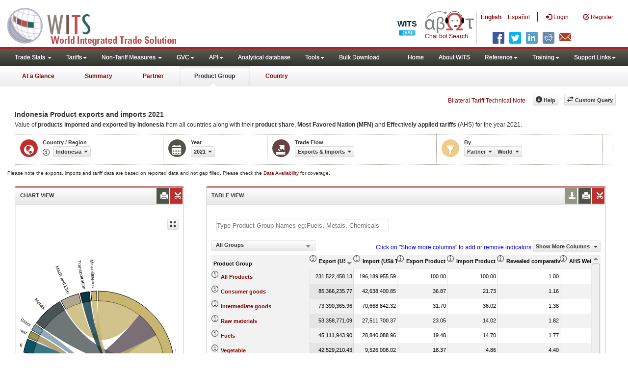

--- FILE ---
content_type: text/html; charset=utf-8
request_url: https://wits.worldbank.org/CountryProfile/en/Country/IDN/Year/2021/TradeFlow/EXPIMP/Partner/WLD/Product/All-Groups
body_size: 16616
content:


<!DOCTYPE html>
<html xmlns="http://www.w3.org/1999/xhtml" manifest="https://wits.worldbank.org/witscpSSL.appcache" lang="en">
<head id="Head1"><title>
	Indonesia Product Exports and Imports 2021 | WITS Data
</title><meta http-equiv="X-UA-Compatible" content="IE=Edge" /><meta name="viewport" content="target-densitydpi=device-dpi, initial-scale=1.0, user-scalable=no" /><meta name="language" content="English" /><meta http-equiv="content-language" content="en" /><meta name="description" content="Merchandise trade statistics for Indonesia (IDN) Product exported and imported to World  including Trade Value, Product Share, Country Growth, World Growth, Revealed Comparative Advantage (RCA) for 2021" /><meta name="keywords" content="SITC Rev2, HS 1988, Consumer goods, capital goods, raw materials, Machine and Electrical, Fuel, Intermediate Goods, Transportation, Raw materials, Chemicals, Metals, Stone and Glass, Plastic or Rubber, Textiles, Clothing, Food products, wood, vegetable, animal, footwear, hides, skins, minerals " />

    

    <!-- ChatBot include files starts -->
    
    <!-- ChatBot include files ends -->
    <link href="/Content/Common-AllPages-css?v=UCE5qu6CShpjEKx53J2QxfAdN4NwbZCq9pZAtopNKg41" rel="stylesheet"/>


    <!--[if lt IE 8]>
      <link href="../../../../../../../../../../../Styles/customStylesIE7.css" rel="stylesheet" media="screen" />
    <![endif]-->
    <!-- HTML5 Shim and Respond.js IE8 support of HTML5 elements and media queries -->
    <!-- WARNING: Respond.js doesn't work if you view the page via file:// -->
    <!--[if lt IE 9]>
      <script src="https://oss.maxcdn.com/libs/html5shiv/3.7.0/html5shiv.js"></script>
      <script src="https://oss.maxcdn.com/libs/respond.js/1.4.2/respond.min.js"></script>
    <![endif]-->

    
    <script src="/Bundles/Common-AllPages-Header-js?v=AQoC6JKdNbSff-Bb7N0KlYPfpDKOmuYo3YOqym4TMNc1"></script>


    <script type="text/javascript">
        if (top.location != location) {
            top.location.href = document.location.href;
        }
    </script>
    <style>
        .jqx-treemap-label {
            color: #FFF
        }

        .jqx-menu-vertical {
            background-color: lightgray !important;
        }
    </style>

    <link href="../../../../../../../../../../../Styles/chord/chord.css" rel="stylesheet" media="screen" /><script src="/Bundles/Product-Chord-js?v=xEoOuvYMsqdOrxCCgy_6mkU6Fqn4nKv_qaHOUjkDY4Q1"></script>


    <script src="https://wits.worldbank.org/Scripts/AdobeAnalyticCommonFunction.js" type="text/javascript"></script>
    <script type="text/javascript">
        var wbgData = wbgData || {};
        var appEnvironment = "prod";
        var siteLanguage = "en";
        SetAdobeAnalyticProperties(wbgData, document.title, appEnvironment, siteLanguage);
    </script>
    <script src="https://assets.adobedtm.com/223f6e2cf7c9/3eb6c9b72a93/launch-7bc0cdc67098.min.js" async></script>
    
</head>
<body>
    <!-- chatbot body div starts -->
    <div class="bodyClass">
        <!-- chatbot body div ends -->
        <header role="banner" class="navbar navbar-inverse navbar-fixed-top bs-docs-nav"
            id="bannerStrip">

            <div class="navbar-header">
                <div class="pull-left">
                    <a class="navbar-brand" href="https://wits.worldbank.org/Default.aspx?lang=en" title="logo for World Integrated Trade Solution">WITS</a>
                </div>

                <div class="pull-right">
                     <ul class='multilangMenu'><li class='optMultiLangChatBot'></li><li class='optMultiLangChatBot '><span class='spnLogoText'>Chat bot Search</span></li><li ><a href='javascript:void(0)'>En</a>&nbsp;&nbsp;&nbsp;&nbsp;</li><li><a title='Click here to view this page in Español' href='https://wits.worldbank.org/CountryProfile/es/Country/IDN/Year/2021/TradeFlow/EXPIMP/Partner/WLD/Product/All-Groups'>Es</a></li></ul>
                    <button data-target="#topRightNav" data-toggle="collapse" type="button" class="navbar-toggle" id="topRightNavCollapsed">
                        <span class="sr-only">Toggle navigation</span>
                        <span class="glyphicon glyphicon-cog"></span>
                    </button>
                    <button data-target="#navList" data-toggle="collapse" type="button" class="navbar-toggle" id="navListCollapsed">
                        <span class="sr-only">Toggle navigation</span>
                        <span class="icon-bar"></span>
                        <span class="icon-bar"></span>
                        <span class="icon-bar"></span>
                    </button>
                    <ul>
                        
                        <!-- English Search icon -->
                        <li class="optSearchBot" aria-label="Search Bot"></li>
                        
                    </ul>
                    <nav class="collapse navbar-collapse bs-navbar-collapse" role="navigation" id="topRightNav">
                        <ul class="nav navbar-nav" id="topRightLink">
                            <li class='optMultiLangChatBot'><span class='spnLogoText'>Chat bot Search</span></li><li class='botSeperator'></li><li class='optMultiLang bold'><a href='javascript:void(0)'>English</a></li><li class='optMultiLang'><a title='Click here to view this page in Español' href='https://wits.worldbank.org/CountryProfile/es/Country/IDN/Year/2021/TradeFlow/EXPIMP/Partner/WLD/Product/All-Groups'> Español</a></li><li class='optMultiLangSaprtr'><a>|</a></li>
                            <li class=""><a href="javascript:void(0)"><span class="glyphicon glyphicon-log-in"></span>
                                <span id="lblLogin">Login</span></a> </li>
                            <li class=""><a href="https://wits.worldbank.org/register.html"><span class="glyphicon glyphicon-edit"></span>
                                <span id="lblRegister">Register</span></a> </li>
                            
                        </ul>
                    </nav>
                    <div class="clearfix"></div>
                    <ul class="shareLinkList pull-right desktop">
                        <li class="facebook"><a title="Facebook" onclick="buildShareURL();" href="javascript:void(0);"></a>
                        </li>
                        <li class="twitter"><a title="Twitter" onclick="buildShareURL();" href="javascript:void(0);"></a>
                        </li>
                        <li class="linkedin"><a title="Linkedin" onclick="buildShareURL();" href="javascript:void(0);"></a>
                        </li>
                        <li class="gPlus"><a title="Google Plus" onclick="buildShareURL();" href="javascript:void(0);"></a>
                        </li>
                        <li class="reddit"><a title="Reddit" onclick="buildShareURL();" href="javascript:void(0);"></a>
                        </li>
                        <li class="stumbleupon"><a title="StumbleUpon" onclick="buildShareURL();" href="javascript:void(0);"></a>
                        </li>
                        <li class="delicious"><a title="Delicious" onclick="buildShareURL();" href="javascript:void(0);"></a>
                        </li>
                        <li class="email"><a title="Email" onclick="buildShareURL();" href="javascript:void(0);"></a>
                        </li>
                    </ul>




                </div>


            </div>
        </header>
        <div id="fixedContent">
            <!-- <div id="mainMenuWrapper">
            <div id="mainMenu">
                <nav role="navigation" class="collapse navbar-collapse bs-navbar-collapse" id="navList">
                  <ul class="nav navbar-nav">
                     <li class=""><a href="https://wits.worldbank.org/Default.aspx">Home</a> </li>
                     <li class=""><a href="https://wits.worldbank.org/about_wits.html">About WITS</a> </li>
                     <li class="active">
                         <a class="dropdown-toggle" data-toggle="dropdown">Trade Stats  <span class="caret"></span></a>
                         <ul class="dropdown-menu">
                            <li><a href="https://wits.worldbank.org/countrystats.aspx">By Country</a></li>
                            <li><a href="https://wits.worldbank.org/country-indicator.aspx">By Indicator</a></li>
                            <li><a href="https://wits.worldbank.org/trade-visualization.aspx">Visualization</a></li>
                            <li><a href="https://wits.worldbank.org/CountryProfile/Metadata/Country/All">Metadata</a></li>
                            <li><a href="https://wits.worldbank.org/countryprofile-dataavailability.aspx">Data Availability</a></li>
                            <li class="active"><a href="https://wits.worldbank.org/Help/country-summary-help.html">Help</a></li> 
                        </ul>
                     </li>

                       <li class="">
                        <a  class="dropdown-toggle" data-toggle="dropdown">Reference<span class="caret"></span></a>
                        <ul class="dropdown-menu">
                           <li><a href="https://wits.worldbank.org/methodology.html">Methodology</a></li>
                           <li><a href="https://wits.worldbank.org/glossary.html">Glossary</a></li>
                           <li><a href="https://wits.worldbank.org/referencedata.html">Reference Data</a></li>
                           <li><a href="https://wits.worldbank.org/product_concordance.html">Concordances</a></li>
                           <li><a href="https://wits.worldbank.org/links.html">Links</a></li>
                        </ul>
                     </li>
                     <li class=""><a href="https://wits.worldbank.org/training.html">Training</a> </li>
                     <li class=""><a href="https://wits.worldbank.org/gptad.html">GPTAD</a> </li>
                      <li class="">
                         <a  class="dropdown-toggle" data-toggle="dropdown">Support Links<span class="caret"></span></a>
                         <ul class="dropdown-menu">
                           <li><a href="https://wits.worldbank.org/didyouknow.html">Did you know</a></li>
                           <li><a href="https://wits.worldbank.org/faqs.html">FAQ</a></li>
                           <li><a href="http://wits.worldbank.org/data/public/WITS_User_Manual.pdf" target="_blank">WITS manual</a></li>
                           
                           <li><a href="https://wits.worldbank.org/WITS/WITS/WITSHELP/WITSHelp.htm" target="_blank">Help</a></li>
                           <li><a href="http://wits.worldbank.org/WITS/training/player.html" target="_blank">eLearning</a></li>
                        </ul>
                     </li>
                  </ul>
               </nav>
            </div>
        </div>
      
        <div id="pageHeader">
            <div class="row">
                <div id="pageTabs">
                    <div class="tabs">
                        <ul class="nav nav-tabs" id="switchPage">
                            <li><a href="https://wits.worldbank.org/countrysnapshot/IDN">At a Glance</a></li>
                            <li><a href="https://wits.worldbank.org/CountryProfile/Country/IDN/Year/2021/Summary">Summary</a></li>
                            <li><a href="https://wits.worldbank.org/CountryProfile/Country/IDN/Year/2021/TradeFlow/EXPIMP">Partner</a></li>
                            <li class="active"><a href="javascript:void">Product Group</a></li>
                             <li><a href="https://wits.worldbank.org/CountryProfile/Country/IDN/Year/2021">Country</a></li>
                        </ul>
                    </div>
                </div>
            </div>
        </div> -->
            <div id='mainMenuWrapper'><div id='mainMenu'><nav role='navigation' class='collapse navbar-collapse bs-navbar-collapse' id='navList'><ul class='nav navbar-nav'><li class=''><a href='#void' class='dropdown-toggle' data-toggle='dropdown'>Trade Stats <span class='caret'></span></a><ul class='dropdown-menu'><li><a href='https://wits.worldbank.org/countrystats.aspx?lang=en'>By Country</a></li><li><a href='https://wits.worldbank.org/country-indicator.aspx?lang=en'>By Indicator</a></li><li><a href='https://wits.worldbank.org/trade/country-byhs6product.aspx?lang=en'>By Product (HS 6-digit)</a></li><li><a href='https://wits.worldbank.org/trade-visualization.aspx?lang=en'>Visualization</a></li><li><a href='https://wits.worldbank.org/datadownload.aspx?lang=en'>Data Download</a></li><li><a href='https://wits.worldbank.org/CountryProfile/Metadata/en/Country/All'>Metadata</a></li><li><a href='https://wits.worldbank.org/countryprofile-dataavailability.aspx?lang=en'>Data Availability</a></li><li><a href='https://wits.worldbank.org/Help/country-summary-help.html'>Help</a></li></ul></li><li class=''><a  class='dropdown-toggle' data-toggle='dropdown'>Tariffs<span class='caret'></span></a><ul class='dropdown-menu'><li class=''><a href='https://wits.worldbank.org/gptad.html'>GPTAD</a> </li><li class=''><a href='https://wits.worldbank.org/tariff/trains/country-byhs6product.aspx?lang=en'>UNCTAD TRAINS</a> </li></ul></li><li class=''><a href='#void' class='dropdown-toggle' data-toggle='dropdown'>Non-Tariff Measures <span class='caret'></span></a><ul class='dropdown-menu'><li><a href='https://wits.worldbank.org/tariff/non-tariff-measures/en/country/CAN'>Summary</a></li><li><a href='https://wits.worldbank.org/tariff/non-tariff-measures/en/ntm-bycountry'>By Country</a></li><li><a href='https://wits.worldbank.org/tariff/non-tariff-measures/en/ntm-datavisualization'>Visualization</a></li><li><a href='https://wits.worldbank.org/tariff/non-tariff-measures/en/ntm-datadownload'>Data Download</a></li><li><a href='https://wits.worldbank.org/tariff/non-tariff-measures/metadata/en/country/All'>Metadata</a></li><li><a href='https://wits.worldbank.org/tariff/non-tariff-measures/en/ntm-dataavailability'>Data Availability</a></li><li><a href='https://wits.worldbank.org/tariff/non-tariff-measures/en/ntm-about'>About NTM</a></li></ul></li><li class=''><a  class='dropdown-toggle' data-toggle='dropdown'>GVC<span class='caret'></span></a><ul class='dropdown-menu'><li class=''><a href='https://wits.worldbank.org/gvc/global-value-chains.html'>About GVC</a> </li><li class=''><a href='https://wits.worldbank.org/gvc/gvc-data-visualization.html'>Visualization</a> </li><li class=''><a href='https://wits.worldbank.org/gvc/gvc-indicators-metadata.html'>GVC Indicator Metadata</a> </li><li class=''><a href='https://wits.worldbank.org/gvc/gvc-data-download.html'>GVC Data Download</a> </li></ul></li><li class=''><a  class='dropdown-toggle' data-toggle='dropdown'>API<span class='caret'></span></a><ul class='dropdown-menu'><li class=''><a href='https://wits.worldbank.org/witsapiintro.aspx?lang=en'>API overview</a> </li><li class=''><a href='https://wits.worldbank.org/data/public/WITSAPI_UserGuide.pdf' target='_blank'>API documentation</a> </li></ul><li class=''><a href='https://wits.worldbank.org/analyticaldata/analyticaldata.aspx'>Analytical database</a> </li><li class=''><a  class='dropdown-toggle' data-toggle='dropdown'>Tools<span class='caret'></span></a><ul class='dropdown-menu'><li class=''><a id='compare' href='https://wits.worldbank.org/CountryProfile/en/Compare/Country/IDN/Indicator/MPRT-TRD-VL/partner/WLD/product/Total/region/EAS/show/line'>Compare Countries</a> </li><li><a href='https://wits.worldbank.org/simulationtool.html'>Simulation Tool</a></li></ul></li><li class=''><a href='https://wits.worldbank.org/module/ALL/sub-module/ALL/reporter/ALL/year/ALL/tradeflow/ALL/pagesize/50/page/1'>Bulk Download</a> </li></li></ul><ul class='nav navbar-nav navbar-right'><li class=''><a href='https://wits.worldbank.org/Default.aspx?lang=en'>Home</a> </li><li class=''><a href='https://wits.worldbank.org/about_wits.html'>About WITS</a> </li><li class=''><a  class='dropdown-toggle' data-toggle='dropdown'>Reference<span class='caret'></span></a><ul class='dropdown-menu'><li><a href='https://wits.worldbank.org/methodology.html'>Methodology</a></li><li><a href='https://wits.worldbank.org/glossary.html'>Glossary</a></li><li><a href='https://wits.worldbank.org/referencedata.html'>Reference Data</a></li><li><a href='https://wits.worldbank.org/product_concordance.html'>Concordances</a></li><li><a href='https://wits.worldbank.org/links.html'>Links</a></li></ul></li><li class=''><a  class='dropdown-toggle' data-toggle='dropdown'>Training<span class='caret'></span></a><ul class='dropdown-menu'><li class=''><a href='https://wits.worldbank.org/training.html'>Training overview</a> </li><li class=''><a href='https://wits.worldbank.org/trainingVideos.aspx?lang=en'>Video Tutorials</a> </li><li class=''><a href='#' onclick='LauncheLearning();'>eLearning</a> </li></ul></li><li class=''><a  class='dropdown-toggle' data-toggle='dropdown'>Support Links<span class='caret'></span></a><ul class='dropdown-menu'><li><a href='https://wits.worldbank.org/didyouknow.html'>Did you know</a></li><li><a href='https://wits.worldbank.org/faqs.html'>FAQ</a></li><li><a href='https://wits.worldbank.org/data/public/WITS_User_Manual.pdf' target='_blank'>WITS manual</a></li><li><a href='https://wits.worldbank.org/wits/wits/witshelp/Welcome.htm' target='_blank'>Help</a></li><li><a href='https://wits.worldbank.org/WITS/training/player.html' target='_blank'>eLearning</a></li><li><a href='https://witsqa.worldbank.org/wits-ai.html' target='_blank'>Wits AI</a></li></ul></li></ul></nav></div></div><div id='pageHeader'><div class='row'><div id='pageTabs'><div class='tabs'><ul class='nav nav-tabs' id='switchPage'><li id='ataglance'><a title= 'Indonesia exports,imports, trade and tariff indicators for latest year'  href='https://wits.worldbank.org/countrysnapshot/en/IDN'>At a Glance</a></li><li id='summary' ><a title= 'Indonesia exports,imports, trade and tariff indicators for 2021'  href='https://wits.worldbank.org/CountryProfile/en/Country/IDN/Year/2021/Summary'>Summary</a></li><li id='partner'><a title= 'Indonesia exports and imports by Country 2021'  href='https://wits.worldbank.org/CountryProfile/en/Country/IDN/Year/2021/TradeFlow/EXPIMP/Partner/by-country'>Partner</a></li><li id='product'class='active'><a href='javascript:void'>Product Group</a></li><li id='country'><a title= 'Indonesia Trade and Development Indicators for 2021'  href='https://wits.worldbank.org/CountryProfile/en/Country/IDN/Year/2021'>Country</a></li></ul></div></div></div></div>
            <div id="mainHeading">

                <div class="pull-right">
                    &nbsp; &nbsp;
                <div class="btn-group pull-right phone" id="share">
                    <button class="btn btn-default btn-sm dropdown-toggle" type="button" data-toggle="dropdown"
                        title="Share">
                        <span class="glyphicon glyphicon-share"></span><span class="text">
                            <span id="btnShare">Share</span></span> <span
                                class="caret"></span>
                    </button>
                    <ul class="shareLinkList dropdown-menu">
                        <li class="facebook"><a title="Facebook" onclick="buildShareURL();" href="javascript:void(0);">Facebook</a></li>
                        <li class="twitter"><a title="Twitter" onclick="buildShareURL();" href="javascript:void(0);">Twitter</a></li>
                        <li class="linkedin"><a title="Linkedin" onclick="buildShareURL();" href="javascript:void(0);">Linkedin</a></li>
                        <li class="gPlus"><a title="Google Plus" onclick="buildShareURL();" href="javascript:void(0);">Google
                            Plus</a></li>
                        <li class="reddit"><a title="Reddit" onclick="buildShareURL();" href="javascript:void(0);">Reddit</a></li>
                        <li class="stumbleupon"><a title="StumbleUpon" onclick="buildShareURL();" href="javascript:void(0);">Stumble
                            Upon</a></li>
                        <li class="delicious"><a title="Delicious" onclick="buildShareURL();" href="javascript:void(0);">Delicious</a></li>
                        <li class="email"><a title="Email" onclick="buildShareURL();" href="javascript:void(0);">Email</a></li>
                        <li class="whatsapp"><a title="whatsapp" onclick="buildShareURL();" href="#">whatsapp</a></li>
                    </ul>
                </div>
                    &nbsp; &nbsp;
                <a href="https://wits.worldbank.org/Bilateral-Tariff-Technical-Note.html">Bilateral Tariff Technical Note</a>
                    <button class="btn btn-default btn-sm pull-right " type="button" data-toggle="dropdown"
                        id="customQuery">
                        <span class="glyphicon glyphicon-transfer"></span><span class="text">
                            <span id="btnCustomQuery">Custom Query</span>
                        </span>
                    </button>
                    &nbsp; &nbsp;
                <button id="ProductHelp" class="btn btn-default btn-sm   " type="button" title="Help">
                    <span class="glyphicon glyphicon-info-sign"></span><span class="text">
                        <span id="btnHelp">Help</span></span>
                </button>
                    &nbsp; &nbsp;
                </div>
            </div>
        </div>
        <div class="clearfix">
        </div>
        <div id="contentWrapper">

            <div class="loader">
                <span id="lblLoading">Loading...</span>
            </div>

            <div id="pageContent">
                <div class="tabContent" id="product">
                    <div class="row">
                        <div class="col-md-12">
                            <div class="elements variableHeader">
                                <h1>Indonesia Product exports and imports </h1> 2021
                                <p>
                                    Value of <b>products</b> <b>imported and exported by Indonesia</b> from all countries along with their <b>product share</b>, <b>Most Favored Nation (MFN)</b> and <b>Effectively applied tariffs</b> (AHS) for the year 2021.
                                </p>
                            </div>
                            <div class="clearfix">
                            </div>
                            <div class="variableContainer" id="productVariable">
                                <div class="variableInnerContainer">
                                    <div class="dottedBdrBox countryBox">
                                        <div class="icon iconCountry">
                                            <span class="glyphicon glyphicon-globe"></span>
                                        </div>
                                        <div class="variable">
                                            <div class="variableLabel">
                                                <span id="lblCountryOrRegion">Country / Region</span>
                                            </div>
                                            <div class="variableValue">
                                                <span id="countryName1" onclick="ShowCountryToolTip(this);" class="glyphicon glyphicon-eye-open ttIcon metadataMain"></span>
                                                

                                                <a class="btn btn-default  btn-sm modalTrigger" data-toggle="modal"
                                                    data-target="#changeDropdownModal" id="selectedCountryRegion"><span class="text"></span><span class="caret"></span></a>
                                            </div>
                                        </div>
                                    </div>
                                    <div class="dottedBdrBox yearBox">
                                        <div class="icon iconYear">
                                            <span class="glyphicon glyphicon-calendar"></span>
                                        </div>
                                        <div class="variable">
                                            <div class="variableLabel">
                                                <span id="lblYear">Year</span>
                                            </div>
                                            <div class="variableValue">
                                                
                                                <a class="btn btn-default  btn-sm modalTrigger" data-toggle="modal"
                                                    data-target="#changeDropdownModal" id="selectedYear"><span class="text"></span><span
                                                        class="caret"></span></a>
                                            </div>
                                        </div>
                                    </div>
                                    <div class="dottedBdrBox tradeFlowBox">
                                        <div class="icon iconFlow">
                                            <span class="glyphicon glyphicon-export"></span>
                                        </div>
                                        <div class="variable">
                                            <div class="variableLabel">
                                                <span id="lblTradeFlow">Trade Flow</span>
                                            </div>
                                            <div class="variableValue">
                                                
                                                <a class="btn btn-default  btn-sm modalTrigger" data-toggle="modal"
                                                    data-target="#changeDropdownModal" id="selectedTradeFlow"><span class="text"></span><span
                                                        class="caret"></span></a>
                                            </div>
                                        </div>
                                    </div>

                                    <div class="dottedBdrBox filterBox">
                                        <div class="icon iconFilter">
                                            <span class="glyphicon glyphicon-filter"></span>
                                        </div>
                                        <div class="variable">
                                            <div class="variableLabel">
                                                <span id="lblBy">By</span>
                                            </div>
                                            <div class="variableValue">
                                                
                                                
                                                <div class="btn-group">
                                                    <a class="btn btn-default  btn-sm modalTrigger" data-toggle="modal"
                                                        data-target="#changeDropdownModal" id="selectedPartnerProduct"><span class="text"></span><span
                                                            class="caret"></span></a>
                                                    <a class="btn btn-default  btn-sm modalTrigger" data-toggle="modal"
                                                        data-target="#changeDropdownModal" id="selectedPartner"><span class="text"></span><span
                                                            class="caret"></span></a>
                                                    <a class="btn btn-default  btn-sm modalTrigger" data-toggle="modal"
                                                        data-target="#changeDropdownModal" id="selectedProduct"><span class="text"></span><span
                                                            class="caret"></span></a>
                                                    <a class="btn btn-default  btn-sm modalTrigger" data-toggle="modal"
                                                        data-target="#changeDropdownModal" id="selectedProductGroup"><span class="text"></span><span
                                                            class="caret"></span></a>
                                                </div>
                                            </div>
                                        </div>
                                    </div>
                                    
                                    <!-- start -->
                                    <div class="dottedBdrBox updateBox  dispNone" id="atGlanceTxt">
                                        <div class="variableValue" style="vertical-align: middle; padding-top: 10px;">

                                            
                                        </div>
                                    </div>
                                    <!-- End -->
                                </div>
                            </div>
                        </div>
                    </div>

                    <div class="variableContainer" style="display: table; margin-top: 10px; border: 0px dotted #929685; border-right: 0; width: 100%; font-size: 10px;">
                        Please note the exports, imports and tariff data are based on reported data and not gap filled. Please check the <a title="Country Profile – Data Availability" href="https://wits.worldbank.org/countryprofile-dataavailability.aspx?lang=en">Data Availability </a>for coverage.
                    </div>
                    <div class="row posRel">
                        <div class="col-md-3" id="leftCol">
                            <section>
                                <h4>
                                    <span id="lblSection1Heading">Chart View</span>
                                    

                                    
                                    <ul class="widgettools list-inline list-unstyled">
                                        <li class="download">
                                            <a href="javascript:void(0)" class="downloadIcon" id="ChartDownload"><span class="glyphicon glyphicon-download-alt"></span></a>
                                            <div class="toolPopover downloadOptions">
                                                <ul class="list-unstyled options downlaodFormat" id="Ul1">
                                                    <li class="png" id="savePng"><a href="#" data-customlink="fd:countryproduct:en:png" data-text="countryproduct"><span class="text">PNG</span></a></li>
                                                    <li class="divider"></li>
                                                    <li class="jpg" id="saveJpeg"><a href="#" data-customlink="fd:countryproduct:en:jpg" data-text="countryproduct"><span class="text">JPEG</span></a></li>

                                                </ul>
                                            </div>
                                        </li>
                                        <li class="print">
                                            <a href="javascript:void(0)" id="ChartPrint" data-customlink="fd:countryproductchart:en:prn" data-text="countryproductchart"><span class="glyphicon glyphicon-print"></span></a>

                                        </li>

                                        <li class="embedWidget">
                                            <a href="javascript:void(0)" id="Chartembed"><span class="icon-scissors glyphicon"></span></a>
                                            <div class="ChartembedCodeDropDown toolPopover">
                                                <em>
                                                    <span id="lblSection1buttonDrop">Copy and paste the following code to your website</span>:</em>
                                                <textarea rows="100" cols="50" class="alignLeft" id="TxtChartEmbededURL"></textarea>
                                            </div>
                                        </li>

                                    </ul>
                                    <!--<div class="btn-group pull-right" >
                                    <a class="downloadIcon pull-right dropdown-toggle" href="javascript:void(0)" data-toggle="dropdown">
                                    <span class="glyphicon glyphicon-save"></span>
                                    </a>
                                    <ul class="dropdown-menu" id="dropDownFileFormat1">
                                       <li><a href="#">Excel</a></li>
                                       <li><a href="#">PDF</a></li>
                                       <li><a href="#">CSV</a></li>
                                    </ul>
                                 </div>-->
                                </h4>
                                <div class="content">
                                    <div class="pull-left" id="SelectedvaluesDiv4chart" style="display: none">
                                        <div class="">
                                            <div class="pull-left mT3">
                                                <b>
                                                    <span id="lblSection1NoOfPartner">Number of Partners</span>: </b>
                                            </div>
                                            <div class="dropdown pull-left mL5">
                                                <a class="btn btn-default dropdown-toggle btn-sm" data-toggle="dropdown" href="#void">
                                                    <span class="text">5</span>
                                                    <span class="caret"></span>
                                                </a>
                                                <ul class="dropdown-menu" role="menu" aria-labelledby="numberOfProducts" id="numberOfProducts">
                                                    <li role="presentation"><a role="menuitem" tabindex="-1" href="#">5</a></li>
                                                    <li role="presentation"><a role="menuitem" tabindex="-1" href="#">10</a></li>

                                                </ul>
                                            </div>

                                        </div>

                                    </div>
                                    <div class="clearfix"></div>
                                    <div class="chartHeader">
                                        
                                    </div>
                                    <div class="zoomWrapper pull-right">
                                        <a href="javascript:void(0)" id="A1" class="btn btn-default  btn-sm pull-left modalTrigger" data-toggle="modal" data-target="#zoomChord"><span class="glyphicon glyphicon-fullscreen"></span></a>
                                    </div>
                                    <div id="productImportChart">
                                    </div>
                                    <!-- <div>Tradevalues in Thousand USD. Source:WITS</div>-->
                                </div>
                            </section>
                        </div>
                        <div class="col-md-9" id="rightCol">
                            <div class="row">
                                
                                <div class="col-md-12" id="productInfo">
                                    <section id="products">
                                        <h4>
                                            <span id="lblSection2Heading">Table View</span>
                                            <div id="Title" style="display: none"></div>
                                            
                                            
                                            <ul class="widgettools list-inline list-unstyled">

                                                <li class="download">
                                                    <a href="javascript:void(0)" class="downloadIcon" id="DataDownload"><span class="glyphicon glyphicon-download-alt"></span></a>
                                                    <div class="toolPopover downloadOptions">
                                                        <ul class="list-unstyled options downlaodFormat" id="dropDownFileFormat">
                                                            <li class="excel"><a href="#" data-customlink="fd:countryproduct:en:xlsx" data-text="countryproduct"><span class="icon"></span><span class="text">
                                                                Excel</span></a></li>
                                                            
                                                        </ul>
                                                    </div>
                                                </li>
                                                <li class="print"><a href="javascript:void(0)" id="DataPrint" data-customlink="fd:countryproduct:en:prn" data-text="countryproduct"><span class="glyphicon glyphicon-print"></span></a>
                                                    <div class="toolPopover printOptions">
                                                        <ul class="list-unstyled options">
                                                            <li>
                                                                <input type="radio" name="printOption" id="All" />Print All</li>
                                                            <li>
                                                                <input type="radio" name="printOption" id="Selected" checked='checked' />
                                                                Print Selected</li>
                                                            <li><a class="btn btn-default btn-sm printBtn" href="javascript:void(0)" id="DataPrintBtn">
                                                                Print All</a></li>
                                                        </ul>
                                                    </div>

                                                </li>
                                                <li class="embedWidget"><a href="javascript:void(0)" id="Dataembed"><span class="icon-scissors glyphicon"></span></a>
                                                    <div class="toolPopover embedOptions">
                                                        <input type="checkbox" id="ChkMetadata" checked />Include Metadata.  
                                            <hr />
                                                        <input type="checkbox" id="ChkTopItems" />
                                                        Show top
                                                        <input type="text" id="TxtTopItems" onkeydown="return IsNumber();" onkeyup="return NumberOnly();" maxlength="4" style="width: 35px;" value="5" disabled />
                                                        records.  
                                          <hr />
                                                        <em>
                                                            Copy and paste the following code to your website:</em>
                                                        <textarea rows="100" cols="50" class="alignLeft" id="TxtEmbededURL"></textarea>
                                                    </div>

                                                </li>
                                            </ul>
                                        </h4>
                                        <div class="content">
                                            <div class="clearfix">
                                                <span id="CompareItemsDiv"></span>
                                                <input type="text" id="input" />
                                            </div>
                                            <br />
                                            <div class="pull-left" id="HypGridFilter" style="display: none;"><span id="allspan"><a id="allcountriesandregion" href="https://wits.worldbank.org/CountryProfile/en/Country/IDN/Year/2021/TradeFlow/EXPIMP/Partner/all/Product/All-Groups" title="Indonesia All-Groups EXPIMPs by Country and Region 2021">By Country and Region</a></span> | <span id="countryspan"><a id="bycountry" href="https://wits.worldbank.org/CountryProfile/en/Country/IDN/Year/2021/TradeFlow/EXPIMP/Partner/by-country/Product/All-Groups" title="Indonesia All-Groups EXPIMPs by Country 2021">By Country</a></span> | <span id="regionspan"><a id="byregion" href="https://wits.worldbank.org/CountryProfile/en/Country/IDN/Year/2021/TradeFlow/EXPIMP/Partner/by-region/Product/All-Groups" title="Indonesia All-Groups EXPIMPs by Region 2021">By Region</a></span> </div>
                                            <div class="pull-left btn btn-default dropdown-toggle btn-sm" id="jqxProduct-GridFilter" style="display: none;"></div>
                                            <div class="posRel pull-right">
                                                <span style='color: blue;'>Click on "Show more columns" to add or remove indicators</span>&nbsp;<a href="javascript:void" id="showHideLink" class="btn btn-default dropdown-toggle btn-sm">Show More Columns
                                                    <span class="caret"></span></a>
                                                <div class="pull-left" id="jqxlistbox"></div>
                                            </div>
                                            <div class="clearfix"></div>
                                            
                                            <div class="clearfix"></div>
                                            <div id="jqx-Partner">
                                                <div id="jqx-ProductGrid">
                                                </div>
                                            </div>
                                            <div class="clearfix"></div>
                                            <!--<div class="alert  mT15">
                                   <br /><br /><br/> Tradevalues in Thousand USD. Source:WITS
                                 </div>-->
                                        </div>
                                    </section>
                                </div>
                            </div>
                        </div>
                        <div class="curtain">
                        </div>
                        <div id="gdp-meta-data" style="top: 200px; bottom: 400px; left: 400px; right: 400px;">
                        </div>
                    </div>
                </div>
            </div>
            <footer id="footerStrip">
                <ul class="list-inline" id="footerLinks">
                    <li><a href="https://wits.worldbank.org/about_wits.html">
                        <span id="lblAbout">About</span>
                    </a></li>
                    <li class="divider">.</li>
                    <li><a href="https://wits.worldbank.org/contactwits.html">
                        <span id="lblContact">Contact</span>
                    </a></li>
                    <li class="divider">.</li>
                    <li><a href="https://wits.worldbank.org/faqs.html#Databases">
                        <span id="lblUsageConditions">Usage Conditions</span></a></li>
                    <li class="divider">.</li>
                    <li><a href="https://www.worldbank.org/en/about/legal" target="_blank">
                        <span id="lblLegal">Legal</span></a></li>
                    <li class="divider">.</li>
                    <li><a href="https://wits.worldbank.org/dataproviders.html">
                        <span id="lblDataPRoviders">Data Providers</span></a></li>
                    <li class="divider">.</li>
                    <li id="Pagerefresh">
                        <span id="lblPageRefreshed">Page refreshed</span>
                        : Feb-3-2026 14:43 ET</li>
                </ul>
                <ul class="list-inline" id="orgPartners">
                    <span id="lblPartners">Partners</span>
                    <li id="itcsmalllogo"><a href="http://www.intracen.org/" title="International Trade Center" target="blank">ITC</a></li>
                    <li class="divider">.</li>
                    <li id="unctad"><a href="http://unctad.org/en/Pages/Home.aspx" title="United Nations Conference on Trade and Development " target="blank">UNCTAD</a></li>
                    <li class="divider">.</li>
                    <li id="unstats"><a href="http://unstats.un.org/unsd/default.htm" title="United Nations Statistical Commission" target="blank">UNSTATS</a></li>
                    <li class="divider">.</li>
                    <li id="wto"><a href="http://www.wto.org/" title="World Trade Organization" target="blank">World Trade Organization</a></li>
                    <li class="divider">.</li>
                    <li id="wb"><a href="http://www.worldbank.org" title="World Bank" target="blank">World Bank</a></li>
                </ul>
            </footer>
            <div class="chatBotDiv"></div>
        </div>
        <div class="toolTipContent"></div>
        <div class="modal fade" id="zoomChord" tabindex="-1" role="dialog" aria-labelledby="myModalLabel" aria-hidden="true"></div>
        <div id="tooltip"></div>
        <div class="modal fade" id="changeDropdownModal" tabindex="-1" role="dialog" aria-labelledby="myModalLabel"
            aria-hidden="true">
        </div>
        <!-- chatbot body div starts -->
    </div>
    <!-- chatbot body div ends -->

    <script src="/Bundles/Country-Product-body-js?v=5pNp_Q6Rp-2EmfEW5wQq_yAC7coayfeO71EFyBkRD2c1"></script>


    <script src="https://wits.worldbank.org/Scripts/SelectionVariables-enData.js" type="text/javascript"></script>
    <script src="https://wits.worldbank.org/Scripts/countries-Hash-en.js" type="text/javascript"></script>
    <script src="https://wits.worldbank.org/Scripts/Partner-Hash-en.js" type="text/javascript"></script>
    <script src="https://wits.worldbank.org/Scripts/Metadata-en.js" type="text/javascript"></script>
</body>

</html>



<script type="text/javascript">
    var SVRURLL = "https://wits.worldbank.org/";


    var ShowMetadata = function (row, column, value) {

        var value1 = value.replace(/ /g, "").replace(/,/g, "").replace(/\./g, "").replace(/\)/g, "").replace(/\(/g, "");
        value1 = value1.replace("&", "-and-");
        var eyeIcon = "<span class='glyphicon glyphicon-eye-open ttIcon' onclick='showToolTip(this); return false;' id='E-" + value1 + "'></span> ";   //gk
        // var eyeIcon = "<span class='glyphicon glyphicon-eye-open ttIcon' onclick='showToolTip(this);' id='E-" + value1  + "'></span> ";

        if (value.indexOf('#') != -1) {
            value = value.substring(0, value.indexOf('#'));
        }
        var format = { onclick: 'showToolTip(this); return false;' };
        var html = $.jqx.dataFormat.formatlink(value, format);

        //eyeIcon = eyeIcon + "<a href='#' onclick=navigate2ProductOrPartner(this)>"+ value + "</a>";
        var title2Show = "";
        var tmpFlow = "EXPIMP";
        if (SelectdPartnerorReporter == "Partner") {
            if ("en" == "es") {
            if (tmpFlow.toLowerCase() == "expimp") {
            }
            else {
                title2Show = htCountry.getItem("IDN") + (tmpFlow.toLowerCase() === "import" ? "  Importaciones " : " Exportaciones ") + "de " + value.trim() + " en " + 2021;
            }
        }
        else {
            if (tmpFlow.toLowerCase() == "expimp") {
            }
            else {
                title2Show = htCountry.getItem("IDN") + (tmpFlow.toLowerCase() === "import" ? " imports " : " exports ") + "of " + value.trim() + " in " + 2021;
            }
        }
                    // Detailedurl = "https://wits.worldbank.org/CountryProfile/en/Country/IDN/Year/2021/TradeFlow/EXPIMP/Partner/All/Product/" + htProduct.getKey4ItemText(value.trim());
        Detailedurl = "https://wits.worldbank.org/CountryProfile/en/Country/IDN/Year/2021/TradeFlow/EXPIMP/Partner/All/Product/" + getValue4LabelFromArray(products, value.trim(), false)
        }
        if (SelectdPartnerorReporter == "Product") {
            if ("en" == "es") {
            // Estados Unidos: Importaciones de todos los productos provenientes de Zimbabwe en 2014
            if (tmpFlow.toLowerCase() == "expimp") {
            }
            else {
                title2Show = htCountry.getItem("IDN") + (tmpFlow.toLowerCase() === "import" ? " Importaciones de " : " Exportaciones de ") + "todos los productos provenientes " + (tmpFlow.toLowerCase() === "import" ? "de " : "a ") + value.trim().replace("'", "") + " en " + 2021;
            }
        }
        else {
            if (tmpFlow.toLowerCase() == "expimp") {
            }
            else {
                title2Show = htCountry.getItem("IDN") + (tmpFlow.toLowerCase() === "import" ? " imports " : " exports ") + "of All Products " + (tmpFlow.toLowerCase() === "import" ? "from " : "to ") + value.trim().replace("'", "") + " in " + 2021;
            }
        }
                    // Detailedurl = "https://wits.worldbank.org/CountryProfile/en/Country/IDN/Year/2021/TradeFlow/EXPIMP/Partner/" + htPartner.getKey4ItemText(value.trim().replace("'","")) + "/Product/All-Groups";
        Detailedurl = "https://wits.worldbank.org/CountryProfile/en/Country/IDN/Year/2021/TradeFlow/EXPIMP/Partner/" + getValue4LabelFromArray(countries1, value.trim(), false) + "/Product/All-Groups";

        }
        eyeIcon = eyeIcon + "<a Title='" + title2Show + "' href='" + Detailedurl + "' >" + value + "</a>";
        return eyeIcon;
        //  return eyeIcon + value ;
    }

    var gblProdColIndex = 0
    var columnrenderer2 = function (value) {
        var value1 = value.replace(/ /g, "").replace(/,/g, "").replace(/\./g, "").replace(/\)/g, "").replace(/\(/g, "").replace(/\%/g, "").replace(/\$/g, "");
        var a = "<span class='glyphicon glyphicon-eye-open ttIcon' onclick='event.stopPropagation();showToolTip(this);' id='" + gblProdColIndex + "-" + value1 + "'></span> ";
        var b = "<span>" + value + "</span>";
        gblProdColIndex = gblProdColIndex + 1;
        return (a + b);

    }




    SelectedReporter = "IDN";
    SelectedReporterName = "Indonesia";
    SelectedYear = "2021";
    SelectedTradeFlow = "EXPIMP";
    SelectedPartner = "WLD";
    SelectedPartnerName = "World";
    SelectedProduct = "All-Groups";
    SelectedProductname ="All Groups";
    SelectdPartnerorReporter =  "Partner";
    SelectdProductGroupClasification = "All-Groups";
    SelectdProductGroupClasificationName ="All-Groups";
    SelectedtopChartItems = "5";
    var PrvSelectedTradeFlow = "EXPIMP";
    var Svrpath = "https://wits.worldbank.org/";
    var strView = "countryView";
    SelectedGridFilter = "all-groups";

    var FirstColumnInGrid = "productgroup";
    var strTradeFlow4Display = "Exports & Imports";
    var strPartnerOrProduct4Display = "Partner";

    var strLanguage = "en";


      var partnerData = new Array(); 
var col0 =  ["All Products","Capital goods","Consumer goods","Intermediate goods","Raw materials","Animal","Chemicals","Food Products","Footwear","Fuels","Hides and Skins","Mach and Elec","Metals","Minerals","Miscellaneous","Plastic or Rubber","Stone and Glass","Textiles and Clothing","Transportation","Vegetable","Wood"];
var col1 =  ["231522458.13","18154502.92","85366235.77","73390365.96","53358771.09","4144026.18","10400434.99","9805851.81","6669050.36","45111943.90","1089906.17","18073745.73","30438575.85","6876851.35","5467079.05","10004109.69","6259913.80","13016465.09","8897890.76","42529210.43","12737402.95"];
var col2 =  ["196189955.59","54835673.12","42638400.85","70668842.32","27511700.37","3399387.56","24144740.24","10253950.64","860666.73","28840088.96","885002.75","48103123.97","21181369.86","2987419.75","6701123.18","12815575.76","4497314.15","9426664.13","8365604.55","9526008.02","4201915.32"];
var col3 =  ["100.00","7.84","36.87","31.70","23.05","1.79","4.49","4.24","2.88","19.48","0.47","7.81","13.15","2.97","2.36","4.32","2.70","5.62","3.84","18.37","5.50"];
var col4 =  ["100.00","27.95","21.73","36.02","14.02","1.73","12.31","5.23","0.44","14.70","0.45","24.52","10.80","1.52","3.42","6.53","2.29","4.80","4.26","4.86","2.14"];
var col5 =  ["1.00","0.29","1.16","1.38","1.82","0.84","0.44","1.33","4.14","1.77","1.19","0.35","1.64","1.25","0.43","0.90","0.53","1.52","0.48","4.40","2.50"];
var col6 =  ["12.50","9.50","10.91","15.19","17.69","6.39","11.06","6.50","9.39","27.22","10.88","9.65","19.58","21.58","12.61","14.51","10.06","4.81","7.80","11.45","11.63"];
var col7 =  ["18.75","11.14","17.07","16.85","27.09","0.80","21.37","8.13","11.94","31.79","21.93","11.22","33.45","36.00","15.71","11.48","-16.20","7.88","15.84","24.36","9.58"];
var col8 =  ["6.02","3.51","9.51","4.18","2.46","3.02","3.54","13.79","12.89","2.30","8.39","3.49","5.60","1.77","5.16","6.37","5.50","11.50","7.35","3.54","3.19"];
var col9 =  ["1.83","0.98","3.93","1.77","0.84","2.94","1.86","6.27","2.54","1.45","2.84","0.78","1.94","0.45","1.87","2.29","0.58","2.22","2.88","1.61","1.05"];
var col10 =  ["228716","84280","84317","47742","6011","1953","19974","10085","3017","492","2187","76868","21574","1230","17232","17064","5757","22684","12665","7972","7962"];
var col11 =  ["62.10","59.79","68.23","56.77","51.72","55.20","57.84","70.87","74.35","39.02","61.55","55.84","66.95","37.15","68.40","74.59","65.16","65.88","71.78","53.99","50.75"];
var col12 =  ["37.78","40.21","31.55","43.20","47.78","44.80","42.14","28.34","25.65","60.98","38.45","44.02","33.05","62.85","31.60","25.41","34.84","34.12","28.22","44.88","49.25"];
var col13 =  ["0.05","0.00","0.08","0.00","0.00","0.00","0.02","0.00","0.00","0.00","0.00","0.14","0.00","0.00","0.00","0.00","0.00","0.00","0.00","0.00","0.00"];
var col14 =  ["0.07","0.00","0.14","0.03","0.50","0.00","0.00","0.79","0.00","0.00","0.00","0.00","0.00","0.00","0.00","0.00","0.00","0.00","0.00","1.13","0.00"];
var col15 =  ["150.00","50.00","150.00","150.00","25.00","10.00","150.00","150.00","30.00","10.00","20.00","30.00","20.00","10.00","25.00","25.00","30.00","35.00","50.00","20.00","25.00"];
var col16 =  ["0.00","0.00","0.00","0.00","0.00","0.00","0.00","0.00","0.00","0.00","0.00","0.00","0.00","0.00","0.00","0.00","0.00","0.00","0.00","0.00","0.00"];
var col17 =  ["35592.40","0.00","16148.57","0.00","0.00","0.00","13.16","0.00","0.00","0.00","0.00","35579.24","0.00","0.00","0.00","0.00","0.00","0.00","0.00","0.00","0.00"];
var col18 =  ["63271026.57","9560388.13","26674925.23","17072896.12","3516737.17","2166629.93","6053902.32","7783275.87","246775.92","18307924.68","260103.95","7315927.18","4910776.60","338590.59","1901574.57","4045168.28","461892.18","1986569.69","2916323.38","3749244.26","826347.16"];
var col19 =  ["128537934.63","43858626.24","14911907.74","46673518.58","17264112.65","1208358.69","17184629.81","2374323.19","613890.81","10532164.28","624898.80","40496548.65","16270593.25","2648829.13","3922625.85","7798184.18","3701872.97","7127082.92","5293584.22","5518278.82","3222069.07"];
var col20 =  ["8.10","5.53","13.56","6.52","4.40","5.53","4.85","18.02","17.77","3.92","6.67","5.51","7.87","3.71","7.52","8.45","7.72","14.68","11.32","5.10","4.83"];
var col21 =  ["5.65","4.75","10.68","5.39","1.89","4.77","4.39","8.72","15.43","2.47","7.07","4.26","5.91","1.09","7.53","8.79","4.29","10.76","12.78","3.36","2.36"];
var col22 =  ["10030","2486","3073","3102","727","499","1120","456","84","90","91","2104","1035","128","614","548","302","1159","684","662","454"];
var col23 =  ["87.54","82.26","93.62","86.33","83.08","94.79","84.82","95.61","100.00","47.78","65.93","79.09","87.54","71.09","93.97","98.54","94.04","99.48","89.62","86.71","73.13"];
var col24 =  ["12.19","17.74","5.79","13.60","16.37","5.21","15.00","2.19","0.00","52.22","34.07","20.72","12.46","28.91","6.03","1.46","5.96","0.52","10.38","11.63","26.87"];
var col25 =  ["0.06","0.00","0.16","0.00","0.00","0.00","0.18","0.00","0.00","0.00","0.00","0.19","0.00","0.00","0.00","0.00","0.00","0.00","0.00","0.00","0.00"];
var col26 =  ["0.21","0.00","0.42","0.06","0.55","0.00","0.00","2.19","0.00","0.00","0.00","0.00","0.00","0.00","0.00","0.00","0.00","0.00","0.00","1.66","0.00"];
var col27 =  ["150.00","50.00","150.00","150.00","25.00","20.00","150.00","150.00","30.00","10.00","20.00","30.00","20.00","10.00","25.00","25.00","30.00","35.00","50.00","20.00","25.00"];
var col28 =  ["0.00","0.00","0.00","0.00","0.00","0.00","0.00","0.00","5.00","0.00","0.00","0.00","0.00","0.00","0.00","0.00","0.00","0.00","0.00","0.00","0.00"];
var col29 =  ["168296.16","0.00","88678.68","0.00","0.00","0.00","13.64","0.00","0.00","0.00","0.00","168282.53","0.00","0.00","0.00","0.00","0.00","0.00","0.00","0.00","0.00"];
var col30 =  ["144360212.33","38418800.08","40537003.87","46433445.96","8210162.77","3374124.53","17352638.44","9735275.04","860666.73","21347207.74","376938.10","33497040.63","11948487.39","604199.32","5607608.17","11343650.59","4150303.35","7881440.66","6733365.26","7738432.92","1808833.46"];
var col31 =  ["47448748.88","15000214.30","1049829.10","17312968.74","12570687.05","864.08","5885893.70","422324.02","0.00","7492881.22","508064.65","14315435.20","9232882.47","2383220.40","216592.25","499701.87","13461.79","1232211.95","1476542.34","1529090.16","2239582.77"];
for (var i = 0; i < 21; i++) { var row = {};row["col0"] = col0[i];
row["col1"] = col1[i];
row["col2"] = col2[i];
row["col3"] = col3[i];
row["col4"] = col4[i];
row["col5"] = col5[i];
row["col6"] = col6[i];
row["col7"] = col7[i];
row["col8"] = col8[i];
row["col9"] = col9[i];
row["col10"] = col10[i];
row["col11"] = col11[i];
row["col12"] = col12[i];
row["col13"] = col13[i];
row["col14"] = col14[i];
row["col15"] = col15[i];
row["col16"] = col16[i];
row["col17"] = col17[i];
row["col18"] = col18[i];
row["col19"] = col19[i];
row["col20"] = col20[i];
row["col21"] = col21[i];
row["col22"] = col22[i];
row["col23"] = col23[i];
row["col24"] = col24[i];
row["col25"] = col25[i];
row["col26"] = col26[i];
row["col27"] = col27[i];
row["col28"] = col28[i];
row["col29"] = col29[i];
row["col30"] = col30[i];
row["col31"] = col31[i];
 partnerData[i] = row; }  var partnerSource =   { localdata: partnerData, datatype:  "array", datafields: [ { name: 'col0'},
{ name: 'col1', type: 'float'},
{ name: 'col2', type: 'float'},
{ name: 'col3', type: 'float'},
{ name: 'col4', type: 'float'},
{ name: 'col5', type: 'float'},
{ name: 'col6', type: 'float'},
{ name: 'col7', type: 'float'},
{ name: 'col8', type: 'float'},
{ name: 'col9', type: 'float'},
{ name: 'col10', type: 'float'},
{ name: 'col11', type: 'float'},
{ name: 'col12', type: 'float'},
{ name: 'col13', type: 'float'},
{ name: 'col14', type: 'float'},
{ name: 'col15', type: 'float'},
{ name: 'col16', type: 'float'},
{ name: 'col17', type: 'float'},
{ name: 'col18', type: 'float'},
{ name: 'col19', type: 'float'},
{ name: 'col20', type: 'float'},
{ name: 'col21', type: 'float'},
{ name: 'col22', type: 'float'},
{ name: 'col23', type: 'float'},
{ name: 'col24', type: 'float'},
{ name: 'col25', type: 'float'},
{ name: 'col26', type: 'float'},
{ name: 'col27', type: 'float'},
{ name: 'col28', type: 'float'},
{ name: 'col29', type: 'float'},
{ name: 'col30', type: 'float'},
{ name: 'col31', type: 'float'},
 ],sortcolumn:'col1'  , sortdirection: 'desc'};
var dataAdapter = new $.jqx.dataAdapter(partnerSource, { downloadComplete: function (partnerData, status, xhr) { }, loadComplete: function (partnerData) { }, loadError: function (xhr, status, error) { } });$("#jqx-ProductGrid").jqxGrid( { width:'100%', height: 400, source: dataAdapter, theme: '', sortable: true, pageable: false, altrows: true, columnsheight: 30, rowsheight: 30, columnsresize: true, columnsreorder: true,  columns: [{ text:'Product Group', datafield:'col0', minwidth: 200, pinned: true, cellsalign: 'left',cellsrenderer: ShowMetadata,  classname: 'metadataCell' },
{ text:'Export (US$ Thousand)', datafield:'col1', minwidth: 40, cellsalign: 'right', align: 'center',cellsformat: 'F2', renderer: columnrenderer2, hidden: false },
{ text:'Import (US$ Thousand)', datafield:'col2', minwidth: 40, cellsalign: 'right', align: 'center',cellsformat: 'F2', renderer: columnrenderer2, hidden: false },
{ text:'Export Product Share (%)', datafield:'col3', minwidth: 40, cellsalign: 'right', align: 'center',cellsformat: 'F2', renderer: columnrenderer2, hidden: false },
{ text:'Import Product Share (%)', datafield:'col4', minwidth: 40, cellsalign: 'right', align: 'center',cellsformat: 'F2', renderer: columnrenderer2, hidden: false },
{ text:'Revealed comparative advantage', datafield:'col5', minwidth: 40, cellsalign: 'right', align: 'center',cellsformat: 'F2', renderer: columnrenderer2, hidden: false },
{ text:'World Growth (%)', datafield:'col6', minwidth: 40, cellsalign: 'right', align: 'center',cellsformat: 'F2', renderer: columnrenderer2, hidden: true },
{ text:'Country Growth (%)', datafield:'col7', minwidth: 40, cellsalign: 'right', align: 'center',cellsformat: 'F2', renderer: columnrenderer2, hidden: true },
{ text:'AHS Simple Average (%)', datafield:'col8', minwidth: 40, cellsalign: 'right', align: 'center',cellsformat: 'F2', renderer: columnrenderer2, hidden: true },
{ text:'AHS Weighted Average (%)', datafield:'col9', minwidth: 40, cellsalign: 'right', align: 'center',cellsformat: 'F2', renderer: columnrenderer2, hidden: false },
{ text:'AHS Total Tariff Lines', datafield:'col10', minwidth: 40, cellsalign: 'right', align: 'center',cellsformat: 'N', renderer: columnrenderer2, hidden: true },
{ text:'AHS Dutiable Tariff Lines Share (%)', datafield:'col11', minwidth: 40, cellsalign: 'right', align: 'center',cellsformat: 'F2', renderer: columnrenderer2, hidden: true },
{ text:'AHS Duty Free Tariff Lines Share (%)', datafield:'col12', minwidth: 40, cellsalign: 'right', align: 'center', renderer: columnrenderer2, hidden: true },
{ text:'AHS Specific Tariff Lines Share (%)', datafield:'col13', minwidth: 40, cellsalign: 'right', align: 'center',cellsformat: 'F2', renderer: columnrenderer2, hidden: true },
{ text:'AHS AVE Tariff Lines Share (%)', datafield:'col14', minwidth: 40, cellsalign: 'right', align: 'center',cellsformat: 'F2', renderer: columnrenderer2, hidden: true },
{ text:'AHS MaxRate (%)', datafield:'col15', minwidth: 40, cellsalign: 'right', align: 'center',cellsformat: 'F2', renderer: columnrenderer2, hidden: true },
{ text:'AHS MinRate (%)', datafield:'col16', minwidth: 40, cellsalign: 'right', align: 'center',cellsformat: 'F2', renderer: columnrenderer2, hidden: true },
{ text:'AHS SpecificDuty Imports (US$ Thousand)', datafield:'col17', minwidth: 40, cellsalign: 'right', align: 'center',cellsformat: 'F2', renderer: columnrenderer2, hidden: true },
{ text:'AHS Dutiable Imports (US$ Thousand)', datafield:'col18', minwidth: 40, cellsalign: 'right', align: 'center',cellsformat: 'F2', renderer: columnrenderer2, hidden: true },
{ text:'AHS Duty Free Imports (US$ Thousand)', datafield:'col19', minwidth: 40, cellsalign: 'right', align: 'center',cellsformat: 'F2', renderer: columnrenderer2, hidden: true },
{ text:'MFN Simple Average (%)', datafield:'col20', minwidth: 40, cellsalign: 'right', align: 'center',cellsformat: 'F2', renderer: columnrenderer2, hidden: true },
{ text:'MFN Weighted Average (%)', datafield:'col21', minwidth: 40, cellsalign: 'right', align: 'center',cellsformat: 'F2', renderer: columnrenderer2, hidden: false },
{ text:'MFN Total Tariff Lines', datafield:'col22', minwidth: 40, cellsalign: 'right', align: 'center',cellsformat: 'N', renderer: columnrenderer2, hidden: true },
{ text:'MFN Dutiable Tariff Lines Share (%)', datafield:'col23', minwidth: 40, cellsalign: 'right', align: 'center',cellsformat: 'F2', renderer: columnrenderer2, hidden: true },
{ text:'MFN Duty Free Tariff Lines Share (%)', datafield:'col24', minwidth: 40, cellsalign: 'right', align: 'center',cellsformat: 'F2', renderer: columnrenderer2, hidden: true },
{ text:'MFN Specific Tariff Lines Share (%)', datafield:'col25', minwidth: 40, cellsalign: 'right', align: 'center',cellsformat: 'F2', renderer: columnrenderer2, hidden: true },
{ text:'MFN AVE Tariff Lines Share (%)', datafield:'col26', minwidth: 40, cellsalign: 'right', align: 'center',cellsformat: 'F2', renderer: columnrenderer2, hidden: true },
{ text:'MFN MaxRate (%)', datafield:'col27', minwidth: 40, cellsalign: 'right', align: 'center',cellsformat: 'F2', renderer: columnrenderer2, hidden: true },
{ text:'MFN MinRate (%)', datafield:'col28', minwidth: 40, cellsalign: 'right', align: 'center',cellsformat: 'F2', renderer: columnrenderer2, hidden: true },
{ text:'MFN SpecificDuty Imports (US$ Thousand)', datafield:'col29', minwidth: 40, cellsalign: 'right', align: 'center',cellsformat: 'F2', renderer: columnrenderer2, hidden: true },
{ text:'MFN Dutiable Imports (US$ Thousand)', datafield:'col30', minwidth: 40, cellsalign: 'right', align: 'center',cellsformat: 'F2', renderer: columnrenderer2, hidden: true },
{ text:'MFN Duty Free Imports (US$ Thousand)', datafield:'col31', minwidth: 40, cellsalign: 'right', align: 'center',cellsformat: 'F2', renderer: columnrenderer2, hidden: true },
] }); var listSource = [
{ label:'Export (US$ Thousand)', value:'col1', checked: true },{ label:'Import (US$ Thousand)', value:'col2', checked: true },{ label:'Export Product Share (%)', value:'col3', checked: true },{ label:'Import Product Share (%)', value:'col4', checked: true },{ label:'Revealed comparative advantage', value:'col5', checked: true },{ label:'World Growth (%)', value:'col6', checked: false },{ label:'Country Growth (%)', value:'col7', checked: false },{ label:'AHS Simple Average (%)', value:'col8', checked: false },{ label:'AHS Weighted Average (%)', value:'col9', checked: true },{ label:'AHS Total Tariff Lines', value:'col10', checked: false },{ label:'AHS Dutiable Tariff Lines Share (%)', value:'col11', checked: false },{ label:'AHS Duty Free Tariff Lines Share (%)', value:'col12', checked: false },{ label:'AHS Specific Tariff Lines Share (%)', value:'col13', checked: false },{ label:'AHS AVE Tariff Lines Share (%)', value:'col14', checked: false },{ label:'AHS MaxRate (%)', value:'col15', checked: false },{ label:'AHS MinRate (%)', value:'col16', checked: false },{ label:'AHS SpecificDuty Imports (US$ Thousand)', value:'col17', checked: false },{ label:'AHS Dutiable Imports (US$ Thousand)', value:'col18', checked: false },{ label:'AHS Duty Free Imports (US$ Thousand)', value:'col19', checked: false },{ label:'MFN Simple Average (%)', value:'col20', checked: false },{ label:'MFN Weighted Average (%)', value:'col21', checked: true },{ label:'MFN Total Tariff Lines', value:'col22', checked: false },{ label:'MFN Dutiable Tariff Lines Share (%)', value:'col23', checked: false },{ label:'MFN Duty Free Tariff Lines Share (%)', value:'col24', checked: false },{ label:'MFN Specific Tariff Lines Share (%)', value:'col25', checked: false },{ label:'MFN AVE Tariff Lines Share (%)', value:'col26', checked: false },{ label:'MFN MaxRate (%)', value:'col27', checked: false },{ label:'MFN MinRate (%)', value:'col28', checked: false },{ label:'MFN SpecificDuty Imports (US$ Thousand)', value:'col29', checked: false },{ label:'MFN Dutiable Imports (US$ Thousand)', value:'col30', checked: false },{ label:'MFN Duty Free Imports (US$ Thousand)', value:'col31', checked: false } ];$("#jqxlistbox").jqxListBox({ source: listSource, width: 250, height: 200, theme: '', checkboxes: true }); $("#jqxlistbox").on('checkChange', function (event) {  $("#jqx-ProductGrid").jqxGrid('beginupdate'); if (event.args.checked) { $("#jqx-ProductGrid").jqxGrid('showcolumn', event.args.value); } else { $("#jqx-ProductGrid").jqxGrid('hidecolumn', event.args.value); } $("#jqx-ProductGrid").jqxGrid('endupdate'); });;

    
      ;
</script>





<script src="https://wits.worldbank.org/ChatBot/scripts/vue.js"></script>
<script src="https://wits.worldbank.org/ChatBot/scripts/witsBotchat-0.11.4.js"></script>
<script src="https://wits.worldbank.org/ChatBot/scripts/chatbotCustom.js"></script>




<script type="text/javascript">
    var _offlineURL = "/CountryProfile/en/Country/IDN/Year/2021/TradeFlow/EXPIMP/Partner/WLD/Product/All-Groups";
    var _IP = "18.219.69.37";
    var printcols = document.getElementById("All");

    $(document).ready(function () {
        $("#share").click(function () {
            $(this).toggleClass("open");
        })

    });
</script>


